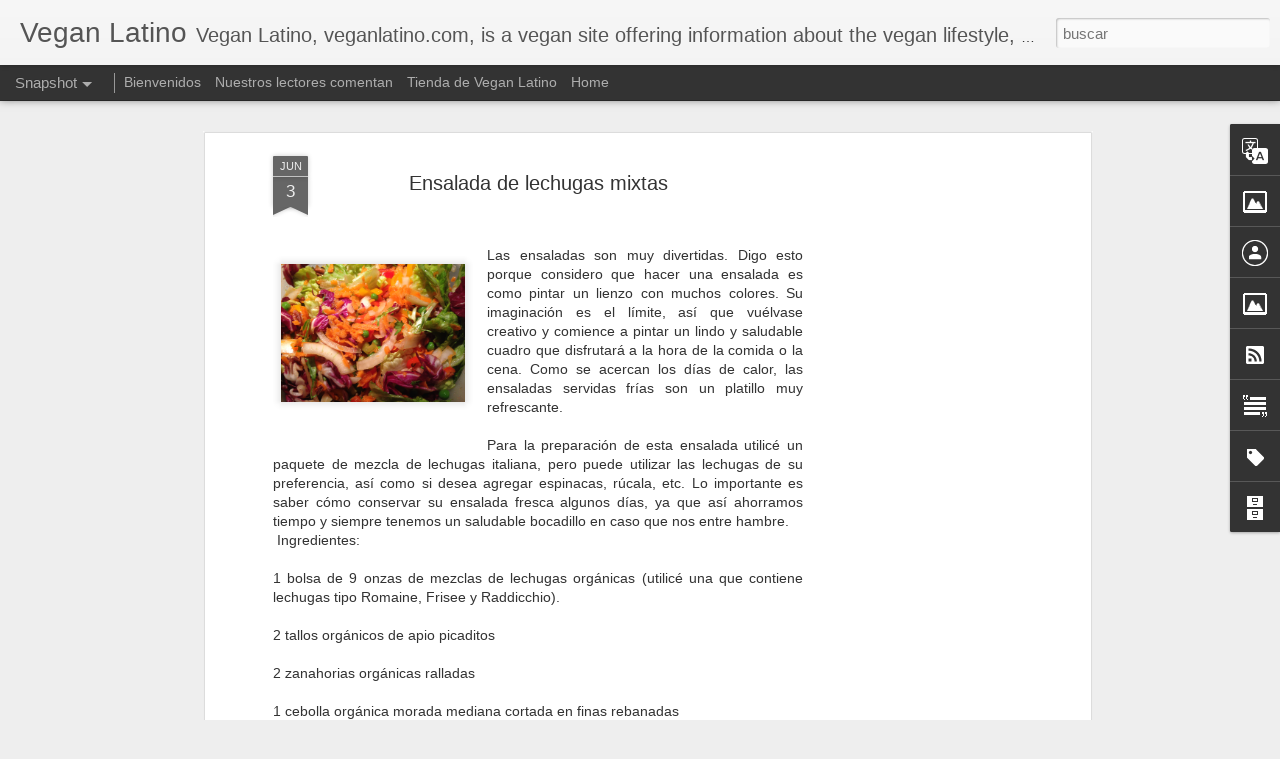

--- FILE ---
content_type: text/html; charset=utf-8
request_url: https://www.google.com/recaptcha/api2/aframe
body_size: 269
content:
<!DOCTYPE HTML><html><head><meta http-equiv="content-type" content="text/html; charset=UTF-8"></head><body><script nonce="uHLO-Jc9WIZFs-s0zBwxGQ">/** Anti-fraud and anti-abuse applications only. See google.com/recaptcha */ try{var clients={'sodar':'https://pagead2.googlesyndication.com/pagead/sodar?'};window.addEventListener("message",function(a){try{if(a.source===window.parent){var b=JSON.parse(a.data);var c=clients[b['id']];if(c){var d=document.createElement('img');d.src=c+b['params']+'&rc='+(localStorage.getItem("rc::a")?sessionStorage.getItem("rc::b"):"");window.document.body.appendChild(d);sessionStorage.setItem("rc::e",parseInt(sessionStorage.getItem("rc::e")||0)+1);localStorage.setItem("rc::h",'1768742506175');}}}catch(b){}});window.parent.postMessage("_grecaptcha_ready", "*");}catch(b){}</script></body></html>

--- FILE ---
content_type: text/javascript; charset=UTF-8
request_url: http://www.veganlatino.com/?v=0&action=initial&widgetId=BlogArchive1&responseType=js&xssi_token=AOuZoY7hZZhTbfz8GjJacXmd_sptBOGLaQ%3A1768742499263
body_size: 413
content:
try {
_WidgetManager._HandleControllerResult('BlogArchive1', 'initial',{'data': [{'url': 'http://www.veganlatino.com/2016/01/', 'name': 'enero', 'expclass': 'expanded', 'post-count': 1}, {'url': 'http://www.veganlatino.com/2015/12/', 'name': 'diciembre', 'expclass': 'collapsed', 'post-count': 2}, {'url': 'http://www.veganlatino.com/2015/07/', 'name': 'julio', 'expclass': 'collapsed', 'post-count': 1}, {'url': 'http://www.veganlatino.com/2015/01/', 'name': 'enero', 'expclass': 'collapsed', 'post-count': 1}, {'url': 'http://www.veganlatino.com/2014/12/', 'name': 'diciembre', 'expclass': 'collapsed', 'post-count': 5}, {'url': 'http://www.veganlatino.com/2014/11/', 'name': 'noviembre', 'expclass': 'collapsed', 'post-count': 8}, {'url': 'http://www.veganlatino.com/2014/10/', 'name': 'octubre', 'expclass': 'collapsed', 'post-count': 15}, {'url': 'http://www.veganlatino.com/2014/09/', 'name': 'septiembre', 'expclass': 'collapsed', 'post-count': 29}, {'url': 'http://www.veganlatino.com/2014/08/', 'name': 'agosto', 'expclass': 'collapsed', 'post-count': 31}, {'url': 'http://www.veganlatino.com/2014/07/', 'name': 'julio', 'expclass': 'collapsed', 'post-count': 31}, {'url': 'http://www.veganlatino.com/2014/06/', 'name': 'junio', 'expclass': 'collapsed', 'post-count': 37}, {'url': 'http://www.veganlatino.com/2014/05/', 'name': 'mayo', 'expclass': 'collapsed', 'post-count': 15}], 'toggleopen': 'MONTHLY-1451628000000', 'style': 'FLAT', 'title': 'Archivo'});
} catch (e) {
  if (typeof log != 'undefined') {
    log('HandleControllerResult failed: ' + e);
  }
}


--- FILE ---
content_type: text/plain
request_url: https://www.google-analytics.com/j/collect?v=1&_v=j102&a=1000825558&t=pageview&_s=1&dl=http%3A%2F%2Fwww.veganlatino.com%2F2014%2F06%2Fensalada-de-lechugas-mixtas.html&ul=en-us%40posix&dt=Vegan%20Latino%3A%20Ensalada%20de%20lechugas%20mixtas&sr=1280x720&vp=1280x720&_u=IEBAAEABAAAAACAAI~&jid=1409671908&gjid=1249263179&cid=1161528070.1768742500&tid=UA-51268448-1&_gid=364440857.1768742500&_r=1&_slc=1&z=1858466180
body_size: -451
content:
2,cG-ESD76P6BK8

--- FILE ---
content_type: text/javascript; charset=UTF-8
request_url: http://www.veganlatino.com/?v=0&action=initial&widgetId=Image1&responseType=js&xssi_token=AOuZoY7hZZhTbfz8GjJacXmd_sptBOGLaQ%3A1768742499263
body_size: 635
content:
try {
_WidgetManager._HandleControllerResult('Image1', 'initial',{'title': 'Visite nuestra tienda vegana', 'width': 230, 'height': 230, 'sourceUrl': 'https://blogger.googleusercontent.com/img/b/R29vZ2xl/AVvXsEiMvGGYSLcXfOG6d-Comz3wHeGkh_AZujOPNDatqlE2MSrTM3kpO3eY-0BLfuit3DDhGSnZxQWfvIcB_Xtj9oOiEcT1djIkc7OFwCTeEzWQHHKCUI1p4PrSRr8FVr8N1TlYj50oo_Dw5tM/s1600/tienda_icon_230.png', 'caption': 'Los enlaces de Amazon son de afiliados. Cuando usted compra algo a trav\xe9s de los enlaces de Amazon que publicamos en nuestro blog nosotros recibimos una comisi\xf3n que ayuda a mantener nuestra p\xe1gina sin que les cueste nada a nuestros lectores. Gracias por apoyarnos y por comprar a trav\xe9s de nuestros enlaces.', 'link': 'http://www.veganlatino.com/p/tienda-de.html#.VMbRFSxmrpI', 'shrinkToFit': false, 'sectionWidth': 200});
} catch (e) {
  if (typeof log != 'undefined') {
    log('HandleControllerResult failed: ' + e);
  }
}


--- FILE ---
content_type: text/javascript; charset=UTF-8
request_url: http://www.veganlatino.com/?v=0&action=initial&widgetId=Text1&responseType=js&xssi_token=AOuZoY7hZZhTbfz8GjJacXmd_sptBOGLaQ%3A1768742499263
body_size: 444
content:
try {
_WidgetManager._HandleControllerResult('Text1', 'initial',{'content': '\x3c!--[if gte mso 9]\x3e\x3cxml\x3e  \x3co:OfficeDocumentSettings\x3e   \x3co:AllowPNG/\x3e  \x3c/o:OfficeDocumentSettings\x3e \x3c/xml\x3e\x3c![endif]--\x3e  \x3cp class\x3d\x22MsoNormal\x22\x3e\x3cspan lang\x3d\x22ES-US\x22 style\x3d\x22mso-ansi-language: ES-US;\x22\x3eEs muy sencillo: Simplemente haga \u201cclick\u201d en los anuncios que se muestran en nuestro Blog y nos estar\xe1n ayudando a continuar compartiendo nuestras recetas veganas gratis.\x3c/span\x3e\x3c/p\x3e', 'title': 'Ap\xf3yenos visitando a nuestros anunciantes'});
} catch (e) {
  if (typeof log != 'undefined') {
    log('HandleControllerResult failed: ' + e);
  }
}


--- FILE ---
content_type: text/javascript; charset=UTF-8
request_url: http://www.veganlatino.com/?v=0&action=initial&widgetId=Text1&responseType=js&xssi_token=AOuZoY7hZZhTbfz8GjJacXmd_sptBOGLaQ%3A1768742499263
body_size: 444
content:
try {
_WidgetManager._HandleControllerResult('Text1', 'initial',{'content': '\x3c!--[if gte mso 9]\x3e\x3cxml\x3e  \x3co:OfficeDocumentSettings\x3e   \x3co:AllowPNG/\x3e  \x3c/o:OfficeDocumentSettings\x3e \x3c/xml\x3e\x3c![endif]--\x3e  \x3cp class\x3d\x22MsoNormal\x22\x3e\x3cspan lang\x3d\x22ES-US\x22 style\x3d\x22mso-ansi-language: ES-US;\x22\x3eEs muy sencillo: Simplemente haga \u201cclick\u201d en los anuncios que se muestran en nuestro Blog y nos estar\xe1n ayudando a continuar compartiendo nuestras recetas veganas gratis.\x3c/span\x3e\x3c/p\x3e', 'title': 'Ap\xf3yenos visitando a nuestros anunciantes'});
} catch (e) {
  if (typeof log != 'undefined') {
    log('HandleControllerResult failed: ' + e);
  }
}


--- FILE ---
content_type: text/javascript; charset=UTF-8
request_url: http://www.veganlatino.com/?v=0&action=initial&widgetId=Label1&responseType=js&xssi_token=AOuZoY7hZZhTbfz8GjJacXmd_sptBOGLaQ%3A1768742499263
body_size: 611
content:
try {
_WidgetManager._HandleControllerResult('Label1', 'initial',{'title': 'Etiquetas', 'display': 'cloud', 'showFreqNumbers': true, 'labels': [{'name': 'Apio', 'count': 15, 'cssSize': 3, 'url': 'http://www.veganlatino.com/search/label/Apio'}, {'name': 'Dieta', 'count': 1, 'cssSize': 1, 'url': 'http://www.veganlatino.com/search/label/Dieta'}, {'name': 'Nopal', 'count': 6, 'cssSize': 3, 'url': 'http://www.veganlatino.com/search/label/Nopal'}, {'name': 'Pi\xf1a', 'count': 3, 'cssSize': 2, 'url': 'http://www.veganlatino.com/search/label/Pi%C3%B1a'}, {'name': 'berenjena', 'count': 5, 'cssSize': 2, 'url': 'http://www.veganlatino.com/search/label/berenjena'}, {'name': 'facil', 'count': 7, 'cssSize': 3, 'url': 'http://www.veganlatino.com/search/label/facil'}, {'name': 'leches veganas', 'count': 1, 'cssSize': 1, 'url': 'http://www.veganlatino.com/search/label/leches%20veganas'}, {'name': 'maiz', 'count': 8, 'cssSize': 3, 'url': 'http://www.veganlatino.com/search/label/maiz'}, {'name': 'nutritionel Yeast', 'count': 1, 'cssSize': 1, 'url': 'http://www.veganlatino.com/search/label/nutritionel%20Yeast'}, {'name': 'picadillo vegano', 'count': 2, 'cssSize': 2, 'url': 'http://www.veganlatino.com/search/label/picadillo%20vegano'}, {'name': 'pimiento rojo', 'count': 11, 'cssSize': 3, 'url': 'http://www.veganlatino.com/search/label/pimiento%20rojo'}, {'name': 'polenta', 'count': 8, 'cssSize': 3, 'url': 'http://www.veganlatino.com/search/label/polenta'}, {'name': 'portobello', 'count': 5, 'cssSize': 2, 'url': 'http://www.veganlatino.com/search/label/portobello'}, {'name': 'quesadilla', 'count': 1, 'cssSize': 1, 'url': 'http://www.veganlatino.com/search/label/quesadilla'}, {'name': 'sin gluten', 'count': 32, 'cssSize': 4, 'url': 'http://www.veganlatino.com/search/label/sin%20gluten'}, {'name': 'sofrito', 'count': 1, 'cssSize': 1, 'url': 'http://www.veganlatino.com/search/label/sofrito'}, {'name': 'sopas', 'count': 1, 'cssSize': 1, 'url': 'http://www.veganlatino.com/search/label/sopas'}, {'name': 'sushi', 'count': 2, 'cssSize': 2, 'url': 'http://www.veganlatino.com/search/label/sushi'}, {'name': 'sustituto de huevo', 'count': 1, 'cssSize': 1, 'url': 'http://www.veganlatino.com/search/label/sustituto%20de%20huevo'}, {'name': 'tocino vegano', 'count': 2, 'cssSize': 2, 'url': 'http://www.veganlatino.com/search/label/tocino%20vegano'}, {'name': 'vegan', 'count': 118, 'cssSize': 5, 'url': 'http://www.veganlatino.com/search/label/vegan'}, {'name': 'vegan chorizo', 'count': 2, 'cssSize': 2, 'url': 'http://www.veganlatino.com/search/label/vegan%20chorizo'}, {'name': 'zanahoria', 'count': 11, 'cssSize': 3, 'url': 'http://www.veganlatino.com/search/label/zanahoria'}]});
} catch (e) {
  if (typeof log != 'undefined') {
    log('HandleControllerResult failed: ' + e);
  }
}


--- FILE ---
content_type: text/javascript; charset=UTF-8
request_url: http://www.veganlatino.com/?v=0&action=initial&widgetId=Image2&responseType=js&xssi_token=AOuZoY7hZZhTbfz8GjJacXmd_sptBOGLaQ%3A1768742499263
body_size: 443
content:
try {
_WidgetManager._HandleControllerResult('Image2', 'initial',{'title': '\xa1Gracias por sus Me Gusta en Facebook!', 'width': 200, 'height': 150, 'sourceUrl': 'https://blogger.googleusercontent.com/img/b/R29vZ2xl/AVvXsEipTk_KsX8_tx66IEsMd8W0a49W6uQvicn6ADRVOgacQPt66UJM1sUj6b9cKBuZX3-HTvzpV-N3JJ9dHbwDv1s0u8nGLJQscU_usd_053CLJSuU0JrtQY94AJjpU2MzPqSmfw9MynOUW6A/s1600/5Kgracias.JPG', 'caption': '', 'link': '', 'shrinkToFit': true, 'sectionWidth': 200});
} catch (e) {
  if (typeof log != 'undefined') {
    log('HandleControllerResult failed: ' + e);
  }
}


--- FILE ---
content_type: text/javascript; charset=UTF-8
request_url: http://www.veganlatino.com/?v=0&action=initial&widgetId=Image2&responseType=js&xssi_token=AOuZoY7hZZhTbfz8GjJacXmd_sptBOGLaQ%3A1768742499263
body_size: 443
content:
try {
_WidgetManager._HandleControllerResult('Image2', 'initial',{'title': '\xa1Gracias por sus Me Gusta en Facebook!', 'width': 200, 'height': 150, 'sourceUrl': 'https://blogger.googleusercontent.com/img/b/R29vZ2xl/AVvXsEipTk_KsX8_tx66IEsMd8W0a49W6uQvicn6ADRVOgacQPt66UJM1sUj6b9cKBuZX3-HTvzpV-N3JJ9dHbwDv1s0u8nGLJQscU_usd_053CLJSuU0JrtQY94AJjpU2MzPqSmfw9MynOUW6A/s1600/5Kgracias.JPG', 'caption': '', 'link': '', 'shrinkToFit': true, 'sectionWidth': 200});
} catch (e) {
  if (typeof log != 'undefined') {
    log('HandleControllerResult failed: ' + e);
  }
}
